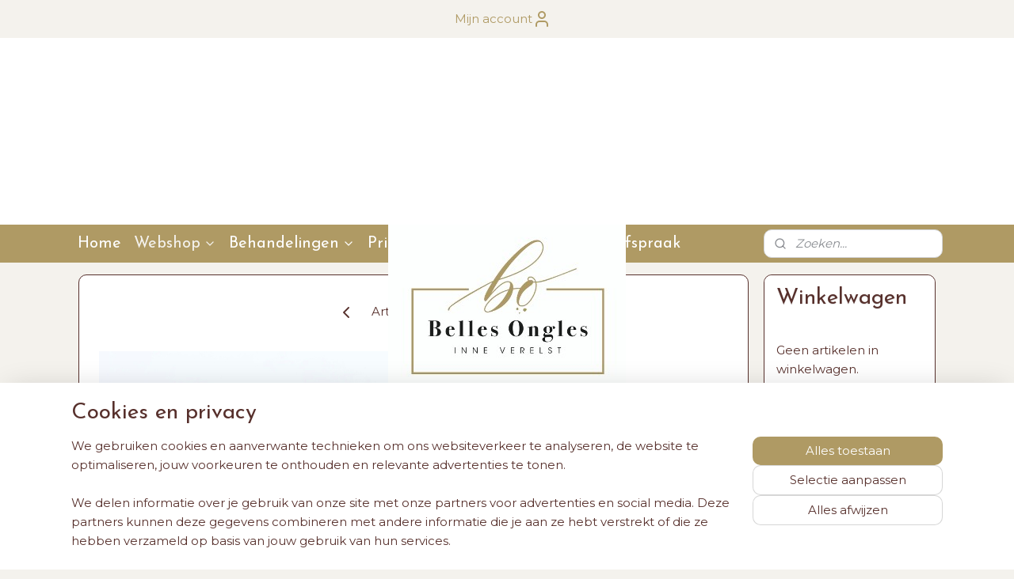

--- FILE ---
content_type: text/html; charset=UTF-8
request_url: https://www.bellesonglesshop.be/a-75895692/reflection-glitter/rg-02/
body_size: 19350
content:
<!DOCTYPE html>
<!--[if lt IE 7]>
<html lang="nl"
      class="no-js lt-ie9 lt-ie8 lt-ie7 secure"> <![endif]-->
<!--[if IE 7]>
<html lang="nl"
      class="no-js lt-ie9 lt-ie8 is-ie7 secure"> <![endif]-->
<!--[if IE 8]>
<html lang="nl"
      class="no-js lt-ie9 is-ie8 secure"> <![endif]-->
<!--[if gt IE 8]><!-->
<html lang="nl" class="no-js secure">
<!--<![endif]-->
<head prefix="og: http://ogp.me/ns#">
    <meta http-equiv="Content-Type" content="text/html; charset=UTF-8"/>

    <title>RG 02 | Reflection glitter  | Bellesongles-shop</title>
    <meta name="robots" content="noarchive"/>
    <meta name="robots" content="index,follow,noodp,noydir"/>
    
    <meta name="theme-color" content="#F4F2ED"/>
    <meta name="viewport" content="width=device-width, initial-scale=1.0"/>
    <meta name="revisit-after" content="1 days"/>
    <meta name="generator" content="Mijnwebwinkel"/>
    <meta name="web_author" content="https://www.mijnwebwinkel.be/"/>

    

    <meta property="og:site_name" content="Bellesongles-shop"/>

        <meta property="og:title" content="RG 02"/>
    <meta property="og:description" content="Prachtige glitter die reflecteert in de zon. Kan gebruikt worden als sugar alsook te mengen met clear gel, acrygel of colorgel"/>
    <meta property="og:type" content="product"/>
    <meta property="og:image" content="https://cdn.myonlinestore.eu/0e387631-b9a8-4631-bf23-953bae01a339/image/cache/article/3de754b5cc1b9c314a211fb73de3297dbb4c5427.jpg"/>
        <meta property="og:image" content="https://cdn.myonlinestore.eu/0e387631-b9a8-4631-bf23-953bae01a339/image/cache/article/37660fb0b432e94676763f3262e4bc2d8664a962.jpg"/>
        <meta property="og:image" content="https://cdn.myonlinestore.eu/0e387631-b9a8-4631-bf23-953bae01a339/image/cache/article/e7a9a4afe7b069dea376388ddbe8d7aad6f0693d.jpg"/>
        <meta property="og:url" content="https://www.bellesonglesshop.be/a-75895692/reflection-glitter/rg-02/"/>

    <link rel="preload" as="style" href="https://static.myonlinestore.eu/assets/../js/fancybox/jquery.fancybox.css?20260122123214"
          onload="this.onload=null;this.rel='stylesheet'">
    <noscript>
        <link rel="stylesheet" href="https://static.myonlinestore.eu/assets/../js/fancybox/jquery.fancybox.css?20260122123214">
    </noscript>

    <link rel="stylesheet" type="text/css" href="https://asset.myonlinestore.eu/8mK4WPyEaKUluhm62BbLeh9ooJmw3bd.css"/>

    <link rel="preload" as="style" href="https://static.myonlinestore.eu/assets/../fonts/fontawesome-6.4.2/css/fontawesome.min.css?20260122123214"
          onload="this.onload=null;this.rel='stylesheet'">
    <link rel="preload" as="style" href="https://static.myonlinestore.eu/assets/../fonts/fontawesome-6.4.2/css/solid.min.css?20260122123214"
          onload="this.onload=null;this.rel='stylesheet'">
    <link rel="preload" as="style" href="https://static.myonlinestore.eu/assets/../fonts/fontawesome-6.4.2/css/brands.min.css?20260122123214"
          onload="this.onload=null;this.rel='stylesheet'">
    <link rel="preload" as="style" href="https://static.myonlinestore.eu/assets/../fonts/fontawesome-6.4.2/css/v4-shims.min.css?20260122123214"
          onload="this.onload=null;this.rel='stylesheet'">
    <noscript>
        <link rel="stylesheet" href="https://static.myonlinestore.eu/assets/../fonts/font-awesome-4.1.0/css/font-awesome.4.1.0.min.css?20260122123214">
    </noscript>

    <link rel="preconnect" href="https://static.myonlinestore.eu/" crossorigin />
    <link rel="dns-prefetch" href="https://static.myonlinestore.eu/" />
    <link rel="preconnect" href="https://cdn.myonlinestore.eu" crossorigin />
    <link rel="dns-prefetch" href="https://cdn.myonlinestore.eu" />

    <script type="text/javascript" src="https://static.myonlinestore.eu/assets/../js/modernizr.js?20260122123214"></script>
        
    <link rel="canonical" href="https://www.bellesonglesshop.be/a-75895692/reflection-glitter/rg-02/"/>
                    <link rel="shortcut icon" type="image/x-icon" href="data:image/x-icon;base64,">
        <link rel="icon" type="image/png" href="[data-uri]" />
    <script>
        var _rollbarConfig = {
        accessToken: 'd57a2075769e4401ab611d78421f1c89',
        captureUncaught: false,
        captureUnhandledRejections: false,
        verbose: false,
        payload: {
            environment: 'prod',
            person: {
                id: 616244,
            },
            ignoredMessages: [
                'request aborted',
                'network error',
                'timeout'
            ]
        },
        reportLevel: 'error'
    };
    // Rollbar Snippet
    !function(r){var e={};function o(n){if(e[n])return e[n].exports;var t=e[n]={i:n,l:!1,exports:{}};return r[n].call(t.exports,t,t.exports,o),t.l=!0,t.exports}o.m=r,o.c=e,o.d=function(r,e,n){o.o(r,e)||Object.defineProperty(r,e,{enumerable:!0,get:n})},o.r=function(r){"undefined"!=typeof Symbol&&Symbol.toStringTag&&Object.defineProperty(r,Symbol.toStringTag,{value:"Module"}),Object.defineProperty(r,"__esModule",{value:!0})},o.t=function(r,e){if(1&e&&(r=o(r)),8&e)return r;if(4&e&&"object"==typeof r&&r&&r.__esModule)return r;var n=Object.create(null);if(o.r(n),Object.defineProperty(n,"default",{enumerable:!0,value:r}),2&e&&"string"!=typeof r)for(var t in r)o.d(n,t,function(e){return r[e]}.bind(null,t));return n},o.n=function(r){var e=r&&r.__esModule?function(){return r.default}:function(){return r};return o.d(e,"a",e),e},o.o=function(r,e){return Object.prototype.hasOwnProperty.call(r,e)},o.p="",o(o.s=0)}([function(r,e,o){var n=o(1),t=o(4);_rollbarConfig=_rollbarConfig||{},_rollbarConfig.rollbarJsUrl=_rollbarConfig.rollbarJsUrl||"https://cdnjs.cloudflare.com/ajax/libs/rollbar.js/2.14.4/rollbar.min.js",_rollbarConfig.async=void 0===_rollbarConfig.async||_rollbarConfig.async;var a=n.setupShim(window,_rollbarConfig),l=t(_rollbarConfig);window.rollbar=n.Rollbar,a.loadFull(window,document,!_rollbarConfig.async,_rollbarConfig,l)},function(r,e,o){var n=o(2);function t(r){return function(){try{return r.apply(this,arguments)}catch(r){try{console.error("[Rollbar]: Internal error",r)}catch(r){}}}}var a=0;function l(r,e){this.options=r,this._rollbarOldOnError=null;var o=a++;this.shimId=function(){return o},"undefined"!=typeof window&&window._rollbarShims&&(window._rollbarShims[o]={handler:e,messages:[]})}var i=o(3),s=function(r,e){return new l(r,e)},d=function(r){return new i(s,r)};function c(r){return t(function(){var e=Array.prototype.slice.call(arguments,0),o={shim:this,method:r,args:e,ts:new Date};window._rollbarShims[this.shimId()].messages.push(o)})}l.prototype.loadFull=function(r,e,o,n,a){var l=!1,i=e.createElement("script"),s=e.getElementsByTagName("script")[0],d=s.parentNode;i.crossOrigin="",i.src=n.rollbarJsUrl,o||(i.async=!0),i.onload=i.onreadystatechange=t(function(){if(!(l||this.readyState&&"loaded"!==this.readyState&&"complete"!==this.readyState)){i.onload=i.onreadystatechange=null;try{d.removeChild(i)}catch(r){}l=!0,function(){var e;if(void 0===r._rollbarDidLoad){e=new Error("rollbar.js did not load");for(var o,n,t,l,i=0;o=r._rollbarShims[i++];)for(o=o.messages||[];n=o.shift();)for(t=n.args||[],i=0;i<t.length;++i)if("function"==typeof(l=t[i])){l(e);break}}"function"==typeof a&&a(e)}()}}),d.insertBefore(i,s)},l.prototype.wrap=function(r,e,o){try{var n;if(n="function"==typeof e?e:function(){return e||{}},"function"!=typeof r)return r;if(r._isWrap)return r;if(!r._rollbar_wrapped&&(r._rollbar_wrapped=function(){o&&"function"==typeof o&&o.apply(this,arguments);try{return r.apply(this,arguments)}catch(o){var e=o;throw e&&("string"==typeof e&&(e=new String(e)),e._rollbarContext=n()||{},e._rollbarContext._wrappedSource=r.toString(),window._rollbarWrappedError=e),e}},r._rollbar_wrapped._isWrap=!0,r.hasOwnProperty))for(var t in r)r.hasOwnProperty(t)&&(r._rollbar_wrapped[t]=r[t]);return r._rollbar_wrapped}catch(e){return r}};for(var p="log,debug,info,warn,warning,error,critical,global,configure,handleUncaughtException,handleAnonymousErrors,handleUnhandledRejection,captureEvent,captureDomContentLoaded,captureLoad".split(","),u=0;u<p.length;++u)l.prototype[p[u]]=c(p[u]);r.exports={setupShim:function(r,e){if(r){var o=e.globalAlias||"Rollbar";if("object"==typeof r[o])return r[o];r._rollbarShims={},r._rollbarWrappedError=null;var a=new d(e);return t(function(){e.captureUncaught&&(a._rollbarOldOnError=r.onerror,n.captureUncaughtExceptions(r,a,!0),e.wrapGlobalEventHandlers&&n.wrapGlobals(r,a,!0)),e.captureUnhandledRejections&&n.captureUnhandledRejections(r,a,!0);var t=e.autoInstrument;return!1!==e.enabled&&(void 0===t||!0===t||"object"==typeof t&&t.network)&&r.addEventListener&&(r.addEventListener("load",a.captureLoad.bind(a)),r.addEventListener("DOMContentLoaded",a.captureDomContentLoaded.bind(a))),r[o]=a,a})()}},Rollbar:d}},function(r,e){function o(r,e,o){if(e.hasOwnProperty&&e.hasOwnProperty("addEventListener")){for(var n=e.addEventListener;n._rollbarOldAdd&&n.belongsToShim;)n=n._rollbarOldAdd;var t=function(e,o,t){n.call(this,e,r.wrap(o),t)};t._rollbarOldAdd=n,t.belongsToShim=o,e.addEventListener=t;for(var a=e.removeEventListener;a._rollbarOldRemove&&a.belongsToShim;)a=a._rollbarOldRemove;var l=function(r,e,o){a.call(this,r,e&&e._rollbar_wrapped||e,o)};l._rollbarOldRemove=a,l.belongsToShim=o,e.removeEventListener=l}}r.exports={captureUncaughtExceptions:function(r,e,o){if(r){var n;if("function"==typeof e._rollbarOldOnError)n=e._rollbarOldOnError;else if(r.onerror){for(n=r.onerror;n._rollbarOldOnError;)n=n._rollbarOldOnError;e._rollbarOldOnError=n}e.handleAnonymousErrors();var t=function(){var o=Array.prototype.slice.call(arguments,0);!function(r,e,o,n){r._rollbarWrappedError&&(n[4]||(n[4]=r._rollbarWrappedError),n[5]||(n[5]=r._rollbarWrappedError._rollbarContext),r._rollbarWrappedError=null);var t=e.handleUncaughtException.apply(e,n);o&&o.apply(r,n),"anonymous"===t&&(e.anonymousErrorsPending+=1)}(r,e,n,o)};o&&(t._rollbarOldOnError=n),r.onerror=t}},captureUnhandledRejections:function(r,e,o){if(r){"function"==typeof r._rollbarURH&&r._rollbarURH.belongsToShim&&r.removeEventListener("unhandledrejection",r._rollbarURH);var n=function(r){var o,n,t;try{o=r.reason}catch(r){o=void 0}try{n=r.promise}catch(r){n="[unhandledrejection] error getting `promise` from event"}try{t=r.detail,!o&&t&&(o=t.reason,n=t.promise)}catch(r){}o||(o="[unhandledrejection] error getting `reason` from event"),e&&e.handleUnhandledRejection&&e.handleUnhandledRejection(o,n)};n.belongsToShim=o,r._rollbarURH=n,r.addEventListener("unhandledrejection",n)}},wrapGlobals:function(r,e,n){if(r){var t,a,l="EventTarget,Window,Node,ApplicationCache,AudioTrackList,ChannelMergerNode,CryptoOperation,EventSource,FileReader,HTMLUnknownElement,IDBDatabase,IDBRequest,IDBTransaction,KeyOperation,MediaController,MessagePort,ModalWindow,Notification,SVGElementInstance,Screen,TextTrack,TextTrackCue,TextTrackList,WebSocket,WebSocketWorker,Worker,XMLHttpRequest,XMLHttpRequestEventTarget,XMLHttpRequestUpload".split(",");for(t=0;t<l.length;++t)r[a=l[t]]&&r[a].prototype&&o(e,r[a].prototype,n)}}}},function(r,e){function o(r,e){this.impl=r(e,this),this.options=e,function(r){for(var e=function(r){return function(){var e=Array.prototype.slice.call(arguments,0);if(this.impl[r])return this.impl[r].apply(this.impl,e)}},o="log,debug,info,warn,warning,error,critical,global,configure,handleUncaughtException,handleAnonymousErrors,handleUnhandledRejection,_createItem,wrap,loadFull,shimId,captureEvent,captureDomContentLoaded,captureLoad".split(","),n=0;n<o.length;n++)r[o[n]]=e(o[n])}(o.prototype)}o.prototype._swapAndProcessMessages=function(r,e){var o,n,t;for(this.impl=r(this.options);o=e.shift();)n=o.method,t=o.args,this[n]&&"function"==typeof this[n]&&("captureDomContentLoaded"===n||"captureLoad"===n?this[n].apply(this,[t[0],o.ts]):this[n].apply(this,t));return this},r.exports=o},function(r,e){r.exports=function(r){return function(e){if(!e&&!window._rollbarInitialized){for(var o,n,t=(r=r||{}).globalAlias||"Rollbar",a=window.rollbar,l=function(r){return new a(r)},i=0;o=window._rollbarShims[i++];)n||(n=o.handler),o.handler._swapAndProcessMessages(l,o.messages);window[t]=n,window._rollbarInitialized=!0}}}}]);
    // End Rollbar Snippet
    </script>
    <script defer type="text/javascript" src="https://static.myonlinestore.eu/assets/../js/jquery.min.js?20260122123214"></script><script defer type="text/javascript" src="https://static.myonlinestore.eu/assets/../js/mww/shop.js?20260122123214"></script><script defer type="text/javascript" src="https://static.myonlinestore.eu/assets/../js/mww/shop/category.js?20260122123214"></script><script defer type="text/javascript" src="https://static.myonlinestore.eu/assets/../js/fancybox/jquery.fancybox.pack.js?20260122123214"></script><script defer type="text/javascript" src="https://static.myonlinestore.eu/assets/../js/fancybox/jquery.fancybox-thumbs.js?20260122123214"></script><script defer type="text/javascript" src="https://static.myonlinestore.eu/assets/../js/mww/image.js?20260122123214"></script><script defer type="text/javascript" src="https://static.myonlinestore.eu/assets/../js/mww/shop/article.js?20260122123214"></script><script defer type="text/javascript" src="https://static.myonlinestore.eu/assets/../js/mww/product/product.js?20260122123214"></script><script defer type="text/javascript" src="https://static.myonlinestore.eu/assets/../js/mww/product/product.configurator.js?20260122123214"></script><script defer type="text/javascript"
                src="https://static.myonlinestore.eu/assets/../js/mww/product/product.configurator.validator.js?20260122123214"></script><script defer type="text/javascript" src="https://static.myonlinestore.eu/assets/../js/mww/product/product.main.js?20260122123214"></script><script defer type="text/javascript" src="https://static.myonlinestore.eu/assets/../js/mww/navigation.js?20260122123214"></script><script defer type="text/javascript" src="https://static.myonlinestore.eu/assets/../js/delay.js?20260122123214"></script><script defer type="text/javascript" src="https://static.myonlinestore.eu/assets/../js/mww/ajax.js?20260122123214"></script><script defer type="text/javascript" src="https://static.myonlinestore.eu/assets/../js/foundation/foundation.min.js?20260122123214"></script><script defer type="text/javascript" src="https://static.myonlinestore.eu/assets/../js/foundation/foundation/foundation.topbar.js?20260122123214"></script><script defer type="text/javascript" src="https://static.myonlinestore.eu/assets/../js/foundation/foundation/foundation.tooltip.js?20260122123214"></script><script defer type="text/javascript" src="https://static.myonlinestore.eu/assets/../js/mww/deferred.js?20260122123214"></script>
        <script src="https://static.myonlinestore.eu/assets/webpack/bootstrapper.ce10832e.js"></script>
    
    <script src="https://static.myonlinestore.eu/assets/webpack/vendor.85ea91e8.js" defer></script><script src="https://static.myonlinestore.eu/assets/webpack/main.c5872b2c.js" defer></script>
    
    <script src="https://static.myonlinestore.eu/assets/webpack/webcomponents.377dc92a.js" defer></script>
    
    <script src="https://static.myonlinestore.eu/assets/webpack/render.8395a26c.js" defer></script>

    <script>
        window.bootstrapper.add(new Strap('marketingScripts', []));
    </script>
        <script>
  window.dataLayer = window.dataLayer || [];

  function gtag() {
    dataLayer.push(arguments);
  }

    gtag(
    "consent",
    "default",
    {
      "ad_storage": "denied",
      "ad_user_data": "denied",
      "ad_personalization": "denied",
      "analytics_storage": "denied",
      "security_storage": "granted",
      "personalization_storage": "denied",
      "functionality_storage": "denied",
    }
  );

  gtag("js", new Date());
  gtag("config", 'G-HSRC51ENF9', { "groups": "myonlinestore" });gtag("config", 'G-HQY16XVVPG');</script>
<script async src="https://www.googletagmanager.com/gtag/js?id=G-HSRC51ENF9"></script>
        <script>
        
    </script>
        
<script>
    var marketingStrapId = 'marketingScripts'
    var marketingScripts = window.bootstrapper.use(marketingStrapId);

    if (marketingScripts === null) {
        marketingScripts = [];
    }

    
    window.bootstrapper.update(new Strap(marketingStrapId, marketingScripts));
</script>
    <noscript>
        <style>ul.products li {
                opacity: 1 !important;
            }</style>
    </noscript>

            <script>
                (function (w, d, s, l, i) {
            w[l] = w[l] || [];
            w[l].push({
                'gtm.start':
                    new Date().getTime(), event: 'gtm.js'
            });
            var f = d.getElementsByTagName(s)[0],
                j = d.createElement(s), dl = l != 'dataLayer' ? '&l=' + l : '';
            j.async = true;
            j.src =
                'https://www.googletagmanager.com/gtm.js?id=' + i + dl;
            f.parentNode.insertBefore(j, f);
        })(window, document, 'script', 'dataLayer', 'GTM-MSQ3L6L');
            </script>

</head>
<body    class="lang-nl_NL layout-width-1100 twoColumn">

    <noscript>
                    <iframe src="https://www.googletagmanager.com/ns.html?id=GTM-MSQ3L6L" height="0" width="0"
                    style="display:none;visibility:hidden"></iframe>
            </noscript>


<header>
    <a tabindex="0" id="skip-link" class="button screen-reader-text" href="#content">Spring naar de hoofdtekst</a>
</header>


<div id="react_element__filter"></div>

<div class="site-container">
    <div class="inner-wrap">
        
        
        <div class="bg-container custom-css-container"             data-active-language="nl"
            data-current-date="22-01-2026"
            data-category-id="unknown"
            data-article-id="58574616"
            data-article-category-id="6624813"
            data-article-name="RG 02"
        >
            <noscript class="no-js-message">
                <div class="inner">
                    Javascript is uitgeschakeld.


Zonder Javascript is het niet mogelijk bestellingen te plaatsen in deze webwinkel en zijn een aantal functionaliteiten niet beschikbaar.
                </div>
            </noscript>

            <div id="header">
                <div id="react_root"><!-- --></div>
                <div
                    class="header-bar-top">
                                                
<div class="row header-bar-inner" data-bar-position="top" data-options="sticky_on: [medium, large]; is_hover: true; scrolltop: true;" data-topbar>
    <section class="top-bar-section">
                                    <div class="module-container myaccount align-right">
                    
<div class="module my-account-bar">
            <a href="javascript:void(0)" class="foldout-account">
            Mijn account     <div   
    aria-hidden role="img"
    class="icon icon--sf-user
        "
    >
    <svg><use xlink:href="#sf-user"></use></svg>
    </div>
        </a>
        <div class="saveforlater-counter-topbar" id="react_element__saveforlater-topbar-counter"
             data-show-counter=""></div>
        <div class="my-account-overlay"></div>
        <div class="hidden-account-details">
            <div class="invisible-hover-area">
                <div class="header">
                    <div class="header-text">Mijn account</div>
                    <div class="close-button">
                            <div   
    aria-hidden role="img"
    class="icon icon--close-button icon--sf-x
        "
            title="close-button"
    >
    <svg><use xlink:href="#sf-x"></use></svg>
    </div>
                    </div>
                </div>
                <div class="scrollable">
                    <h3 class="existing-customer">Inloggen</h3>
                    <div class="form-group">
                        <form accept-charset="UTF-8" name=""
          method="post" action="/customer/login/?referer=/a-75895692/reflection-glitter/rg-02/" class="legacy" id="login_form">
                        <script>
    document.addEventListener("DOMContentLoaded", function () {
        Array.from(document.querySelectorAll("#login_form")).map(
            form => form.addEventListener("submit", function () {
                Array.from(document.querySelectorAll("#login")).map(button => button.disabled = true);
            })
        );
    });
</script>
                        
                        <div class="form-group        ">
    <label class="control-label required" for="customer_account_username">E-mailadres</label><div class="control-group">
            <div class="control-container   no-errors    ">
                                <input type="email"
            id="customer_account_username" name="_username" required="required" class="default form-control" maxlength="100"
                                                    data-validator-range="0-0"
                />
                    </div>
                                </div>
</div>
    
                        <div class="form-group        ">
    <label class="control-label required" for="customer_account_password">Wachtwoord</label><div class="control-group">
            <div class="control-container   no-errors    ">
                                <input type="password"
            id="customer_account_password" name="_password" required="required" class="default form-control" maxlength="64"
                                                    data-validator-range="0-0"
                />
                    </div>
                                </div>
</div>
    
                        <div class="form-row buttons">
                            <button type="submit" id="login" name="login" class="btn">
                                Inloggen
                            </button>
                        </div>
                        <input type="hidden"
            id="_csrf_token" name="_csrf_token" class="form-control"
            value="3ba92.BLa-rI4MtmgGsrOZbYf6WycSLQmFgP87K7Kh29qPxAI.KeL2wMpa_T1h3dnbL-KVClJwd3mow5BuBtjInZbukVFV047N5mjPJFHigw"                                         data-validator-range="0-0"
                />
        </form>
                    </div>
                    <a class="forgot-password-link" href="/customer/forgot-password/">Wachtwoord vergeten?</a>
                                            <hr/>
                        <h3 class="without-account">Geen account?</h3>
                        <p>
                            Met een account kun je sneller bestellen en heb je een overzicht van je eerdere bestellingen.
                        </p>
                        <a href="https://www.bellesonglesshop.be/customer/register/?referer=/a-75895692/reflection-glitter/rg-02/"
                           class="btn">Account aanmaken</a>
                                    </div>
            </div>
        </div>
    </div>

                </div>
                        </section>
</div>

                                    </div>

                

        
                
            

<sf-header-image
    class="web-component"
    header-element-height="236px"
    align="center"
    store-name="Bellesongles-shop"
    store-url="https://www.bellesonglesshop.be/"
    background-image-url=""
    mobile-background-image-url=""
    logo-custom-width=""
    logo-custom-height=""
    page-column-width="1100"
    style="
        height: 236px;

        --background-color: #FFFFFF;
        --background-height: 236px;
        --background-aspect-ratio: 1;
        --scaling-background-aspect-ratio: 2.75;
        --mobile-background-height: 0px;
        --mobile-background-aspect-ratio: 1;
        --color: #AF9A64;
        --logo-custom-width: auto;
        --logo-custom-height: auto;
        --logo-aspect-ratio: 1.271186440678
        ">
            <a href="https://www.bellesonglesshop.be/" slot="logo" style="max-height: 100%;">
            <img
                src="https://cdn.myonlinestore.eu/0e387631-b9a8-4631-bf23-953bae01a339/logo_large.png?t=1769077513"
                alt="Bellesongles-shop"
                style="
                    width: 300px;
                    height: 100%;
                    display: block;
                    max-height: 400px;
                    "
            />
        </a>
    </sf-header-image>
                <div class="header-bar-bottom sticky">
                                                
<div class="row header-bar-inner" data-bar-position="header" data-options="sticky_on: [medium, large]; is_hover: true; scrolltop: true;" data-topbar>
    <section class="top-bar-section">
                                    <nav class="module-container navigation  align-left">
                    <ul>
                            




<li class="">
            <a href="https://www.bellesonglesshop.be/" class="no_underline">
            Home
                    </a>

                                </li>
    

    
    

<li class="has-dropdown active">
            <a href="https://www.bellesonglesshop.be/c-6947473/webshop/" class="no_underline">
            Webshop
                                                <div aria-hidden role="img" class="icon"><svg><use xlink:href="#sf-chevron-down"></use></svg></div>
                                    </a>

                                    <ul class="dropdown">
                        

    


<li class="has-dropdown">
            <a href="https://www.bellesonglesshop.be/c-7334231/categorieen/" class="no_underline">
            Categorieën 
                                                <div aria-hidden role="img" class="icon sub-item"><svg><use xlink:href="#sf-chevron-right"></use></svg></div>
                                    </a>

                                    <ul class="dropdown">
                        




<li class="">
            <a href="https://www.bellesonglesshop.be/c-7335692/penselen/" class="no_underline">
            Penselen
                    </a>

                                </li>
    




<li class="">
            <a href="https://www.bellesonglesshop.be/c-6690602/verbruiksmateriaal/" class="no_underline">
            Verbruiksmateriaal
                    </a>

                                </li>
    




<li class="">
            <a href="https://www.bellesonglesshop.be/c-6268166/elektrische-apparatuur/" class="no_underline">
            Elektrische apparatuur
                    </a>

                                </li>
    




<li class="">
            <a href="https://www.bellesonglesshop.be/c-7335695/hygiene-vijlen/" class="no_underline">
            Hygiëne vijlen
                    </a>

                                </li>
                </ul>
                        </li>
    

    
    

<li class="has-dropdown active">
            <a href="https://www.bellesonglesshop.be/c-7334237/merken/" class="no_underline">
            Merken
                                                <div aria-hidden role="img" class="icon sub-item"><svg><use xlink:href="#sf-chevron-right"></use></svg></div>
                                    </a>

                                    <ul class="dropdown">
                        

    


<li class="has-dropdown">
            <a href="https://www.bellesonglesshop.be/c-7411598/my-way/" class="no_underline">
            My Way
                                                <div aria-hidden role="img" class="icon sub-item"><svg><use xlink:href="#sf-chevron-right"></use></svg></div>
                                    </a>

                                    <ul class="dropdown">
                        




<li class="">
            <a href="https://www.bellesonglesshop.be/c-7411706/base-top-hema-tpo-vrij/" class="no_underline">
            Base &amp; top HEMA &amp; TPO VRIJ
                    </a>

                                </li>
    




<li class="">
            <a href="https://www.bellesonglesshop.be/c-7411709/3-1-hard-gel-hema-tpo-vrij/" class="no_underline">
            3-1 hard gel HEMA &amp; TPO vrij
                    </a>

                                </li>
    




<li class="">
            <a href="https://www.bellesonglesshop.be/c-7443366/soft-gel-hema-tpo-vrij/" class="no_underline">
            Soft gel HEMA &amp; TPO VRIJ
                    </a>

                                </li>
    




<li class="">
            <a href="https://www.bellesonglesshop.be/c-7558143/liquid-builder-gel-hema-tpo-vrij/" class="no_underline">
            Liquid builder gel HEMA &amp; TPO VRIJ
                    </a>

                                </li>
    




<li class="">
            <a href="https://www.bellesonglesshop.be/c-7411712/gel-polish/" class="no_underline">
            Gel polish
                    </a>

                                </li>
    




<li class="">
            <a href="https://www.bellesonglesshop.be/c-7411721/penselen/" class="no_underline">
            Penselen
                    </a>

                                </li>
    




<li class="">
            <a href="https://www.bellesonglesshop.be/c-7411724/hygiene-vijl/" class="no_underline">
            Hygiëne vijl
                    </a>

                                </li>
    




<li class="">
            <a href="https://www.bellesonglesshop.be/c-7452318/painting-gel/" class="no_underline">
            Painting gel
                    </a>

                                </li>
    




<li class="">
            <a href="https://www.bellesonglesshop.be/c-7524339/cuticle-oil/" class="no_underline">
            Cuticle oil
                    </a>

                                </li>
    




<li class="">
            <a href="https://www.bellesonglesshop.be/c-7526946/bitjes/" class="no_underline">
            Bitjes
                    </a>

                                </li>
                </ul>
                        </li>
    

    


<li class="has-dropdown">
            <a href="https://www.bellesonglesshop.be/c-5859035/verin/" class="no_underline">
            Verin
                                                <div aria-hidden role="img" class="icon sub-item"><svg><use xlink:href="#sf-chevron-right"></use></svg></div>
                                    </a>

                                    <ul class="dropdown">
                        




<li class="">
            <a href="https://www.bellesonglesshop.be/c-5859523/prep-primer/" class="no_underline">
            Prep &amp; primer
                    </a>

                                </li>
    




<li class="">
            <a href="https://www.bellesonglesshop.be/c-7371137/buildergel-speed-up-hema-tpo-vrij/" class="no_underline">
            Buildergel “speed up” HEMA &amp; TPO VRIJ
                    </a>

                                </li>
    




<li class="">
            <a href="https://www.bellesonglesshop.be/c-7009730/unique-gel-hema-tpo-vrij/" class="no_underline">
            Unique gel HEMA &amp; TPO VRIJ
                    </a>

                                </li>
    




<li class="">
            <a href="https://www.bellesonglesshop.be/c-5859044/e-gel-hema-tpo-vrij/" class="no_underline">
            E-gel HEMA &amp; TPO VRIJ
                    </a>

                                </li>
    




<li class="">
            <a href="https://www.bellesonglesshop.be/c-7180540/dual-forms/" class="no_underline">
            Dual forms
                    </a>

                                </li>
    




<li class="">
            <a href="https://www.bellesonglesshop.be/c-6387415/sjablonen/" class="no_underline">
            Sjablonen 
                    </a>

                                </li>
    

    


<li class="has-dropdown">
            <a href="https://www.bellesonglesshop.be/c-5891964/nail-art/" class="no_underline">
            Nail art
                                                <div aria-hidden role="img" class="icon sub-item"><svg><use xlink:href="#sf-chevron-right"></use></svg></div>
                                    </a>

                                    <ul class="dropdown">
                        




<li class="">
            <a href="https://www.bellesonglesshop.be/c-5987563/waterdecals/" class="no_underline">
            Waterdecals
                    </a>

                                </li>
    




<li class="">
            <a href="https://www.bellesonglesshop.be/c-6903410/stempelplaten/" class="no_underline">
            Stempelplaten
                    </a>

                                </li>
                </ul>
                        </li>
    




<li class="">
            <a href="https://www.bellesonglesshop.be/c-7175244/hygiene-vijlen/" class="no_underline">
            Hygiëne vijlen
                    </a>

                                </li>
    




<li class="">
            <a href="https://www.bellesonglesshop.be/c-7011368/penselen/" class="no_underline">
            Penselen
                    </a>

                                </li>
    




<li class="">
            <a href="https://www.bellesonglesshop.be/c-5891262/nagelriemolie/" class="no_underline">
            Nagelriemolie
                    </a>

                                </li>
                </ul>
                        </li>
    

    


<li class="has-dropdown">
            <a href="https://www.bellesonglesshop.be/c-6496089/art-essa/" class="no_underline">
            Art&#039;essa
                                                <div aria-hidden role="img" class="icon sub-item"><svg><use xlink:href="#sf-chevron-right"></use></svg></div>
                                    </a>

                                    <ul class="dropdown">
                        




<li class="">
            <a href="https://www.bellesonglesshop.be/c-6497052/prep-primer-tpo-vrij/" class="no_underline">
            Prep &amp; primer TPO vrij
                    </a>

                                </li>
    




<li class="">
            <a href="https://www.bellesonglesshop.be/c-6497058/topcoat-tpo-vrij/" class="no_underline">
            Topcoat TPO vrij
                    </a>

                                </li>
    




<li class="">
            <a href="https://www.bellesonglesshop.be/c-7269534/natural-nail-builder-hema-tpo-vrij/" class="no_underline">
            Natural Nail builder HEMA &amp; TPO VRIJ 
                    </a>

                                </li>
    




<li class="">
            <a href="https://www.bellesonglesshop.be/c-7260449/iq-gel-hema-tpo-vrij/" class="no_underline">
            IQ gel HEMA &amp; TPO VRIJ 
                    </a>

                                </li>
    




<li class="">
            <a href="https://www.bellesonglesshop.be/c-6853166/powerbase-biab-hema-tpo-vrij/" class="no_underline">
            Powerbase/biab HEMA &amp; TPO VRIJ 
                    </a>

                                </li>
    




<li class="">
            <a href="https://www.bellesonglesshop.be/c-6497061/gellak-hema-tpo-vrij/" class="no_underline">
            Gellak HEMA &amp; TPO VRIJ 
                    </a>

                                </li>
    




<li class="">
            <a href="https://www.bellesonglesshop.be/c-7742382/easyboom/" class="no_underline">
            Easyboom
                    </a>

                                </li>
    




<li class="">
            <a href="https://www.bellesonglesshop.be/c-6620211/acrygel/" class="no_underline">
            Acrygel
                    </a>

                                </li>
    




<li class="">
            <a href="https://www.bellesonglesshop.be/c-6690590/hygiene-vijlen/" class="no_underline">
            Hygiëne vijlen
                    </a>

                                </li>
    




<li class="">
            <a href="https://www.bellesonglesshop.be/c-7271727/penselen/" class="no_underline">
            Penselen
                    </a>

                                </li>
    




<li class="">
            <a href="https://www.bellesonglesshop.be/c-7273302/nail-art/" class="no_underline">
            Nail art
                    </a>

                                </li>
    




<li class="">
            <a href="https://www.bellesonglesshop.be/c-7288470/glitter-in-tpo-vrij/" class="no_underline">
            Glitter’in TPO VRIJ
                    </a>

                                </li>
    




<li class="">
            <a href="https://www.bellesonglesshop.be/c-7288662/paintgel-tpo-vrij/" class="no_underline">
            Paintgel TPO vrij
                    </a>

                                </li>
    




<li class="">
            <a href="https://www.bellesonglesshop.be/c-7321751/upperforms/" class="no_underline">
            Upperforms
                    </a>

                                </li>
                </ul>
                        </li>
    

    
    

<li class="has-dropdown active">
            <a href="https://www.bellesonglesshop.be/c-6501015/sparkle/" class="no_underline">
            Sparkle
                                                <div aria-hidden role="img" class="icon sub-item"><svg><use xlink:href="#sf-chevron-right"></use></svg></div>
                                    </a>

                                    <ul class="dropdown">
                        




<li class="">
            <a href="https://www.bellesonglesshop.be/c-6501018/inlay-hologram-glitters/" class="no_underline">
            Inlay Hologram glitters
                    </a>

                                </li>
    




<li class="">
            <a href="https://www.bellesonglesshop.be/c-6533823/sugars-pink-collection/" class="no_underline">
            Sugars Pink collection
                    </a>

                                </li>
    


    

<li class="active">
            <a href="https://www.bellesonglesshop.be/c-6624813/reflection-glitter/" class="no_underline">
            Reflection glitter 
                    </a>

                                </li>
    




<li class="">
            <a href="https://www.bellesonglesshop.be/c-6714806/holiday-glitter/" class="no_underline">
            Holiday glitter
                    </a>

                                </li>
                </ul>
                        </li>
    

    


<li class="has-dropdown">
            <a href="https://www.bellesonglesshop.be/c-5859037/nail-club/" class="no_underline">
            Nail club
                                                <div aria-hidden role="img" class="icon sub-item"><svg><use xlink:href="#sf-chevron-right"></use></svg></div>
                                    </a>

                                    <ul class="dropdown">
                        




<li class="">
            <a href="https://www.bellesonglesshop.be/c-5859054/sjablonen/" class="no_underline">
            Sjablonen 
                    </a>

                                </li>
    




<li class="">
            <a href="https://www.bellesonglesshop.be/c-5859057/penselen/" class="no_underline">
            Penselen
                    </a>

                                </li>
    

    


<li class="has-dropdown">
            <a href="https://www.bellesonglesshop.be/c-5921494/nail-art/" class="no_underline">
            Nail art
                                                <div aria-hidden role="img" class="icon sub-item"><svg><use xlink:href="#sf-chevron-right"></use></svg></div>
                                    </a>

                                    <ul class="dropdown">
                        




<li class="">
            <a href="https://www.bellesonglesshop.be/c-5959579/pigmenten/" class="no_underline">
            Pigmenten
                    </a>

                                </li>
    




<li class="">
            <a href="https://www.bellesonglesshop.be/c-5959606/kaviaar-beads/" class="no_underline">
            Kaviaar beads
                    </a>

                                </li>
    




<li class="">
            <a href="https://www.bellesonglesshop.be/c-5962486/glow-in-the-dark/" class="no_underline">
            Glow in the dark
                    </a>

                                </li>
    




<li class="">
            <a href="https://www.bellesonglesshop.be/c-5962504/abalones/" class="no_underline">
            Abalones
                    </a>

                                </li>
    




<li class="">
            <a href="https://www.bellesonglesshop.be/c-5962513/metal-crumbs/" class="no_underline">
            Metal crumbs
                    </a>

                                </li>
    




<li class="">
            <a href="https://www.bellesonglesshop.be/c-5965540/velvet-dust/" class="no_underline">
            Velvet dust
                    </a>

                                </li>
    




<li class="">
            <a href="https://www.bellesonglesshop.be/c-5972422/folie/" class="no_underline">
            Folie
                    </a>

                                </li>
    




<li class="">
            <a href="https://www.bellesonglesshop.be/c-6014002/crystal-mini-strass-steentjes/" class="no_underline">
            Crystal mini strass steentjes
                    </a>

                                </li>
    




<li class="">
            <a href="https://www.bellesonglesshop.be/c-6014014/glue-gel/" class="no_underline">
            Glue gel
                    </a>

                                </li>
    




<li class="">
            <a href="https://www.bellesonglesshop.be/c-6056611/waterdecals/" class="no_underline">
            Waterdecals
                    </a>

                                </li>
    




<li class="">
            <a href="https://www.bellesonglesshop.be/c-6082087/strass-steentjes/" class="no_underline">
            Strass steentjes
                    </a>

                                </li>
                </ul>
                        </li>
                </ul>
                        </li>
    

    


<li class="has-dropdown">
            <a href="https://www.bellesonglesshop.be/c-5907505/staleks/" class="no_underline">
            Staleks
                                                <div aria-hidden role="img" class="icon sub-item"><svg><use xlink:href="#sf-chevron-right"></use></svg></div>
                                    </a>

                                    <ul class="dropdown">
                        




<li class="">
            <a href="https://www.bellesonglesshop.be/c-5974132/pushers-schaartjes-en-vellentang/" class="no_underline">
            Pushers, schaartjes en vellentang
                    </a>

                                </li>
    




<li class="">
            <a href="https://www.bellesonglesshop.be/c-6014083/freesbitjes/" class="no_underline">
            Freesbitjes
                    </a>

                                </li>
    




<li class="">
            <a href="https://www.bellesonglesshop.be/c-6014089/manicurebitjes/" class="no_underline">
            Manicurebitjes
                    </a>

                                </li>
                </ul>
                        </li>
                </ul>
                        </li>
    




<li class="">
            <a href="https://www.bellesonglesshop.be/c-6849392/sale/" class="no_underline">
            SALE
                    </a>

                                </li>
    




<li class="">
            <a href="https://www.bellesonglesshop.be/c-7335710/startpakketten/" class="no_underline">
            Startpakketten
                    </a>

                                </li>
    




<li class="">
            <a href="https://www.bellesonglesshop.be/c-6948431/in-de-kijker/" class="no_underline">
            In de kijker
                    </a>

                                </li>
    




<li class="">
            <a href="https://www.bellesonglesshop.be/c-6948482/cadeaubonnen/" class="no_underline">
            Cadeaubonnen
                    </a>

                                </li>
                </ul>
                        </li>
    

    


<li class="has-dropdown">
            <a href="https://www.bellesonglesshop.be/c-6947731/behandelingen/" class="no_underline">
            Behandelingen
                                                <div aria-hidden role="img" class="icon"><svg><use xlink:href="#sf-chevron-down"></use></svg></div>
                                    </a>

                                    <ul class="dropdown">
                        




<li class="">
            <a href="https://www.bellesonglesshop.be/c-6948091/gelnagels/" class="no_underline">
            Gelnagels
                    </a>

                                </li>
    




<li class="">
            <a href="https://www.bellesonglesshop.be/c-6948187/natural-nail-treatment/" class="no_underline">
            Natural nail treatment
                    </a>

                                </li>
    




<li class="">
            <a href="https://www.bellesonglesshop.be/c-6948566/nagelbijters-arrangement/" class="no_underline">
            Nagelbijters-arrangement
                    </a>

                                </li>
    




<li class="">
            <a href="https://www.bellesonglesshop.be/c-6951758/afslanken/" class="no_underline">
            Afslanken
                    </a>

                                </li>
                </ul>
                        </li>
    




<li class="">
            <a href="https://www.bellesonglesshop.be/c-6947506/prijslijst/" class="no_underline">
            Prijslijst
                    </a>

                                </li>
    




<li class="">
            <a href="https://www.bellesonglesshop.be/c-5858615/opleidingen/" class="no_underline">
            Opleidingen
                    </a>

                                </li>
    




<li class="">
            <a href="https://www.bellesonglesshop.be/c-6947734/maak-een-afspraak/" class="no_underline">
            Maak een afspraak
                    </a>

                                </li>

                    </ul>
                </nav>
                                                <div class="module-container search align-right">
                    <div class="react_element__searchbox" 
    data-post-url="/search/" 
    data-search-phrase=""></div>

                </div>
                        </section>
</div>

                                    </div>
            </div>

            
            
            <div id="content" class="columncount-2">
                <div class="row">
                                            <div class="columns columns-14 foldout-nav">
                            <a class="mobile-nav-toggle" href="#" data-react-trigger="mobile-navigation-toggle">
    <i></i> Menu</a>   
                        </div>
                                                                                                                            <div class="columns large-11 medium-10" id="centercolumn">
    
    
                                    <script>
        window.bootstrapper.add(new Strap('product', {
            id: '58574616',
            name: 'RG 02',
            value: '3.950000',
            currency: 'EUR'
        }));

        var marketingStrapId = 'marketingScripts'
        var marketingScripts = window.bootstrapper.use(marketingStrapId);

        if (marketingScripts === null) {
            marketingScripts = [];
        }

        marketingScripts.push({
            inline: `if (typeof window.fbq === 'function') {
                window.fbq('track', 'ViewContent', {
                    content_name: "RG 02",
                    content_ids: ["58574616"],
                    content_type: "product"
                });
            }`,
        });

        window.bootstrapper.update(new Strap(marketingStrapId, marketingScripts));
    </script>
    <div id="react_element__product-events"><!-- --></div>

    <script type="application/ld+json">
        {"@context":"https:\/\/schema.org","@graph":[{"@type":"Product","name":"RG 02","description":"Prachtige glitter die reflecteert in de zon.\u0026nbsp;Kan gebruikt worden als sugar alsook te mengen met clear gel, acrygel of colorgel","offers":{"@type":"Offer","availability":"https:\/\/schema.org\/InStock","url":"https:\/\/www.bellesonglesshop.be\/a-75895692\/reflection-glitter\/rg-02\/","priceSpecification":{"@type":"PriceSpecification","priceCurrency":"EUR","price":"3.95","valueAddedTaxIncluded":false},"@id":"https:\/\/www.bellesonglesshop.be\/#\/schema\/Offer\/0129e394-1908-4669-afad-731d04040d9d"},"image":{"@type":"ImageObject","url":"https:\/\/cdn.myonlinestore.eu\/0e387631-b9a8-4631-bf23-953bae01a339\/image\/cache\/article\/3de754b5cc1b9c314a211fb73de3297dbb4c5427.jpg","contentUrl":"https:\/\/cdn.myonlinestore.eu\/0e387631-b9a8-4631-bf23-953bae01a339\/image\/cache\/article\/3de754b5cc1b9c314a211fb73de3297dbb4c5427.jpg","@id":"https:\/\/cdn.myonlinestore.eu\/0e387631-b9a8-4631-bf23-953bae01a339\/image\/cache\/article\/3de754b5cc1b9c314a211fb73de3297dbb4c5427.jpg"},"@id":"https:\/\/www.bellesonglesshop.be\/#\/schema\/Product\/0129e394-1908-4669-afad-731d04040d9d"}]}
    </script>
    <div class="article product-page pro" id="article-container">
            <span class="badge-container">
            </span>
        
<div class="prev_next-button">
                            <a href="/a-75895566/reflection-glitter/rg-01/" title="Vorige artikel &#xA;(RG 01)" class="prev_next_article" accesskey="p"><div   
    aria-hidden role="img"
    class="icon icon--sf-chevron-left
        "
            title="{{ language.getText(&#039;previous_article&#039;) }} &amp;#xA;({{ buttons.left.title|raw }})"
    ><svg><use xlink:href="#sf-chevron-left"></use></svg></div></a>        <span>Artikel 2 van 6</span>
            <a href="/a-75895776/reflection-glitter/rg-03/" title="Volgende artikel &#xA;(RG 03)" class="prev_next_article" accesskey="n"><div   
    aria-hidden role="img"
    class="icon icon--sf-chevron-right
        "
            title="{{ language.getText(&#039;next_article&#039;) }} &amp;#xA;({{ buttons.right.title|raw }})"
    ><svg><use xlink:href="#sf-chevron-right"></use></svg></div></a>    
    </div>

        <div class="details without-related">

                <div class="column-images">
    
                <div class="images">
                                    <div class="large">
                        

<a href="https://cdn.myonlinestore.eu/0e387631-b9a8-4631-bf23-953bae01a339/image/cache/full/3de754b5cc1b9c314a211fb73de3297dbb4c5427.jpg?20260122123214"
    class="fancybox"
    data-fancybox-type="image"
    data-thumbnail="https://cdn.myonlinestore.eu/0e387631-b9a8-4631-bf23-953bae01a339/image/cache/full/3de754b5cc1b9c314a211fb73de3297dbb4c5427.jpg?20260122123214"
    rel="fancybox-thumb" title="RG 02"
    id="afbeelding1"
    >
                        <img src="https://cdn.myonlinestore.eu/0e387631-b9a8-4631-bf23-953bae01a339/image/cache/full/3de754b5cc1b9c314a211fb73de3297dbb4c5427.jpg?20260122123214" alt="RG&#x20;02" />
            </a>
                    </div>
                            </div>
                        <ul class="thumbs">
                                                    <li>
                                                

<a href="https://cdn.myonlinestore.eu/0e387631-b9a8-4631-bf23-953bae01a339/image/cache/full/37660fb0b432e94676763f3262e4bc2d8664a962.jpg?20260122123214"
    class="fancybox"
    data-fancybox-type="image"
    data-thumbnail="https://cdn.myonlinestore.eu/0e387631-b9a8-4631-bf23-953bae01a339/image/cache/article/37660fb0b432e94676763f3262e4bc2d8664a962.jpg?20260122123214"
    rel="fancybox-thumb" title="RG 02"
    id="afbeelding2"
    >
                        <img src="https://cdn.myonlinestore.eu/0e387631-b9a8-4631-bf23-953bae01a339/image/cache/article/37660fb0b432e94676763f3262e4bc2d8664a962.jpg?20260122123214" alt="RG&#x20;02" />
            </a>
                    </li>
                                    <li>
                                                

<a href="https://cdn.myonlinestore.eu/0e387631-b9a8-4631-bf23-953bae01a339/image/cache/full/e7a9a4afe7b069dea376388ddbe8d7aad6f0693d.jpg?20260122123214"
    class="fancybox"
    data-fancybox-type="image"
    data-thumbnail="https://cdn.myonlinestore.eu/0e387631-b9a8-4631-bf23-953bae01a339/image/cache/article/e7a9a4afe7b069dea376388ddbe8d7aad6f0693d.jpg?20260122123214"
    rel="fancybox-thumb" title="RG 02"
    id="afbeelding3"
    >
                        <img src="https://cdn.myonlinestore.eu/0e387631-b9a8-4631-bf23-953bae01a339/image/cache/article/e7a9a4afe7b069dea376388ddbe8d7aad6f0693d.jpg?20260122123214" alt="RG&#x20;02" />
            </a>
                    </li>
                
                                            </ul>
        </div>

            <div class="column-details">
                    <h1 class="product-title">
        RG 02    </h1>
                    <span class="sku-container">
            </span>
                                                    
<div class="js-enable-after-load disabled">
    <div class="article-options" data-article-element="options">
        <div class="row">
            <div class="large-14 columns price-container">
                

    
    <span class="pricetag">
                    <span class="regular">
                    € 3,<sup>95</sup>

            </span>
            </span>

                                                    <small>
                        (exclusief                        btw)
                    </small>
                                            </div>
        </div>

                            
            <form accept-charset="UTF-8" name="add_to_cart"
          method="post" action="" class="legacy" data-optionlist-url="https://www.bellesonglesshop.be/article/select-articlelist-option/" id="addToCartForm">
            <div class="form-group        ">
    <div class="control-group">
            <div class="control-container   no-errors    ">
                                            </div>
                                </div>
</div>
    
            <input type="hidden"
            id="add_to_cart_category_article_id" name="add_to_cart[category_article_id]" class="form-control"
            value="75895692"                                         data-validator-range="0-0"
                />
        <input type="hidden"
            id="add_to_cart__token" name="add_to_cart[_token]" class="form-control"
            value="9a59adce4a25f8d.DkRY4zYv9yhXgthxC6BewIYOwv3NpAMGtiw08Z2RDso.R3ZrtUFIhn854JJAbsYrmuVNl46_lHMy_xpWnOrVeb16DhfbUkKHTw337A"                                         data-validator-range="0-0"
                />
        
            <div class="stockinfo">
                                                        
                                        
                                                                    </div>
                                            <div class="form-group">
    <div class="control-group">
                                        <div class="control-container prefix" data-prefix="Aantal">
                <select name="amount" class="form-control">
                                                                                                                                                                                                    <option value="1">1</option>
                                            <option value="2">2</option>
                                            <option value="3">3</option>
                                    </select>
            </div>
            </div>
    </div>

                                    <input type="hidden" name="ajax_cart" value="true" class="has_ajax_cart"/>
                                <button type="submit" data-testid="add-to-cart-button-enabled" name="add" class="btn buy-button" onclick="if (window.addToCart) window.addToCart({ value: '3.950000', currency: 'EUR' });">Voeg toe aan winkelwagen</button>
                        </form>
        
        
    </div>
</div>
                                <div class="save-button-detail" id="react_element__saveforlater-detail-button" data-product-id="0129e394-1908-4669-afad-731d04040d9d" data-product-name="RG 02" data-analytics-id="58574616" data-value="3.950000" data-currency="EUR"></div>

                <div class="description">
                                            <div data-tab-content="description">
                        <div class="rte_content fullwidth">
                                                            <p>Prachtige glitter die reflecteert in de zon.&nbsp;</p><p>Kan gebruikt worden als sugar alsook te mengen met clear gel, acrygel of colorgel</p>
                                                            <div class="article-specs under-content" style="display: none">
                                        <table class="article-specs" data-article-element="specs">
            </table>
                                </div>
                                                    </div>
                    </div>
                                            <a href="/c-6624813/reflection-glitter/" onclick="if(window.gotoCategoryFromHistory) {window.gotoCategoryFromHistory(this.href); void(0)}" class="btn tiny">
        Overzicht
   </a>

                </div>
            </div>

                    </div>

                    
            </div>

            
    </div>
<div class="columns large-3 medium-4" id="rightcolumn">
            <div class="pane paneColumn paneColumnRight">
            
<div class="column-cart block cart" data-ajax-cart-replace="true" data-productcount="0">
    <h3>Winkelwagen</h3>

            <div class="cart-summary">
            Geen artikelen in winkelwagen.
        </div>
    
    <div class="goto-cart-button">
                    <a class="btn" href="/cart/?category_id=6624813"
               accesskey="c">Winkelwagen</a>
            </div>
</div>

            
<div class="block block-newsletter">
    <h3>Nieuwsbrief</h3>

    <div class="intro-text">
        Meld u aan voor onze nieuwsbrief
    </div>

    <a href="https://www.bellesonglesshop.be/newsletter/" class="btn">Aanmelden</a>
</div>

    </div>

    </div>
                                                                                        </div>
            </div>
        </div>

                    <div id="footer" class="custom-css-container"             data-active-language="nl"
            data-current-date="22-01-2026"
            data-category-id="unknown"
            data-article-id="58574616"
            data-article-category-id="6624813"
            data-article-name="RG 02"
        >
                    <div class="pane paneFooter">
        <div class="inner">
            <ul>
                                                        <li><div class="block textarea  textAlignLeft ">
            <h3>Verzending</h3>
    
            <p>BE: Gratis verzending vanaf <strong>100,- EUR</strong>&nbsp;(excl. BTW)&nbsp;</p><p>&nbsp;</p><p>NL: Gratis verzending vanaf <strong>125,- EUR</strong> (excl. BTW)&nbsp;</p><p>&nbsp;</p><p>&nbsp;</p>
    </div>
</li>
                                                        <li><div class="block shortcuts footer">
                
    <h3>Klantenservice</h3>

                    <a href="/c-6939011/algemene-voorwaarden/"
                                    >Algemene Voorwaarden</a>
        <br/>                    <a href="/c-6939005/retourneren/"
                                    >Retourneren</a>
        <br/>                    <a href="/c-6939002/verzenden/"
                                    >Verzenden</a>
        <br/>                    <a href="https://BellesOngles.boekingapp.nl"
                            target="_blank"
                                    >Maak een afspraak</a>
            </div>
</li>
                                                        <li><div class="block textarea  textAlignLeft ">
            <h3>Let&#039;s get social!</h3>
    
            <p><a target="_blank" href="https://www.facebook.com/p/Nagelstudio-Belles-Ongles-100044458313094/"><img alt="" width="50" height="50" src="https://cdn.myonlinestore.eu/0e387631-b9a8-4631-bf23-953bae01a339/images/favebook.png" style="border-style:solid; border-width:0px"></a>&nbsp; &nbsp;<a target="_blank" href="https://www.instagram.com/belles_ongles_inne_verelst/"><img alt="" width="50" height="50" src="https://cdn.myonlinestore.eu/0e387631-b9a8-4631-bf23-953bae01a339/images/instagram.png" style="border-style:solid; border-width:0px"></a></p><p><br>bellesongles@hotmail.com</p><p>0498/21 70 77</p>
    </div>
</li>
                                                        <li><div class="block textarea  textAlignLeft ">
            <h3>Contactgegevens</h3>
    
            <p>Belles Ongles bv</p><p>Inne Verelst</p><p>Processieweg 8</p><p>3118 Werchter</p><p>BTW&nbsp;BE773.949.439</p><p>&nbsp;</p><p>&nbsp;</p>
    </div>
</li>
                                                        <li></li>
                            </ul>
        </div>
    </div>

            </div>
                <div id="mwwFooter">
            <div class="row mwwFooter">
                <div class="columns small-14">
                                                                                                                                                © 2021 - 2026 Bellesongles-shop
                        | <a href="https://www.bellesonglesshop.be/sitemap/" class="footer">sitemap</a>
                        | <a href="https://www.bellesonglesshop.be/rss/" class="footer" target="_blank">rss</a>
                                                    | <a href="https://www.mijnwebwinkel.be/webshop-starten?utm_medium=referral&amp;utm_source=ecommerce_website&amp;utm_campaign=myonlinestore_shops_pro_be" class="footer" target="_blank">webwinkel beginnen</a>
    -
    powered by <a href="https://www.mijnwebwinkel.be/?utm_medium=referral&amp;utm_source=ecommerce_website&amp;utm_campaign=myonlinestore_shops_pro_be" class="footer" target="_blank">Mijnwebwinkel</a>                                                            </div>
            </div>
        </div>
    </div>
</div>

<script>
    window.bootstrapper.add(new Strap('storeNotifications', {
        notifications: [],
    }));

    var storeLocales = [
                'nl_NL',
                'fr_FR',
                'en_US',
            ];
    window.bootstrapper.add(new Strap('storeLocales', storeLocales));

    window.bootstrapper.add(new Strap('consentBannerSettings', {"enabled":true,"privacyStatementPageId":null,"privacyStatementPageUrl":null,"updatedAt":"2024-02-29T11:31:41+01:00","updatedAtTimestamp":1709202701,"consentTypes":{"required":{"enabled":true,"title":"Noodzakelijk","text":"Cookies en technieken die zijn nodig om de website bruikbaar te maken, zoals het onthouden van je winkelmandje, veilig afrekenen en toegang tot beveiligde gedeelten van de website. Zonder deze cookies kan de website niet naar behoren werken."},"analytical":{"enabled":true,"title":"Statistieken","text":"Cookies en technieken die anoniem gegevens verzamelen en rapporteren over het gebruik van de website, zodat de website geoptimaliseerd kan worden."},"functional":{"enabled":false,"title":"Functioneel","text":"Cookies en technieken die helpen om optionele functionaliteiten aan de website toe te voegen, zoals chatmogelijkheden, het verzamelen van feedback en andere functies van derden."},"marketing":{"enabled":true,"title":"Marketing","text":"Cookies en technieken die worden ingezet om bezoekers gepersonaliseerde en relevante advertenties te kunnen tonen op basis van eerder bezochte pagina’s, en om de effectiviteit van advertentiecampagnes te analyseren."},"personalization":{"enabled":false,"title":"Personalisatie","text":"Cookies en technieken om de vormgeving en inhoud van de website op u aan te passen, zoals de taal of vormgeving van de website."}},"labels":{"banner":{"title":"Cookies en privacy","text":"We gebruiken cookies en aanverwante technieken om ons websiteverkeer te analyseren, de website te optimaliseren, jouw voorkeuren te onthouden en relevante advertenties te tonen.\n\nWe delen informatie over je gebruik van onze site met onze partners voor advertenties en social media. Deze partners kunnen deze gegevens combineren met andere informatie die je aan ze hebt verstrekt of die ze hebben verzameld op basis van jouw gebruik van hun services."},"modal":{"title":"Cookie- en privacyinstellingen","text":"We gebruiken cookies en aanverwante technieken om ons websiteverkeer te analyseren, de website te optimaliseren, jouw voorkeuren te onthouden en relevante advertenties te tonen.\n\nWe delen informatie over je gebruik van onze site met onze partners voor advertenties en social media. Deze partners kunnen deze gegevens combineren met andere informatie die je aan ze hebt verstrekt of die ze hebben verzameld op basis van jouw gebruik van hun services."},"button":{"title":"Cookie- en privacyinstellingen","text":"button_text"}}}));
    window.bootstrapper.add(new Strap('store', {"availableBusinessModels":"ALL","currency":"EUR","currencyDisplayLocale":"nl_NL","discountApplicable":true,"googleTrackingType":"gtag","id":"616244","locale":"nl_NL","loginRequired":true,"roles":[],"storeName":"Bellesongles-shop","uuid":"0e387631-b9a8-4631-bf23-953bae01a339"}));
    window.bootstrapper.add(new Strap('merchant', { isMerchant: false }));
    window.bootstrapper.add(new Strap('customer', { authorized: false }));

    window.bootstrapper.add(new Strap('layout', {"hideCurrencyValuta":false}));
    window.bootstrapper.add(new Strap('store_layout', { width: 1100 }));
    window.bootstrapper.add(new Strap('theme', {"button_border_radius":10,"button_inactive_background_color":"AF9A64","divider_border_color":"AF9A64","border_radius":10,"ugly_shadows":false,"flexbox_image_size":"contain","block_background_centercolumn":"FFFFFF","cta_color":"AF9A64","hyperlink_color":"AF9A64","general_link_hover_color":null,"content_padding":null,"price_color":"57302C","price_font_size":14,"center_short_description":false,"navigation_link_bg_color":"AF9A64","navigation_link_fg_color":"FFFFFF","navigation_active_bg_color":"AF9A64","navigation_active_fg_color":"F4F2ED","navigation_arrow_color":"","navigation_font":"google_Josefin Sans","navigation_font_size":20,"store_color_head":"#FFFFFF","store_color_head_font":"#AF9A64","store_color_background_main":"#F4F2ED","store_color_topbar_font":"#AF9A64","store_color_background":"#F4F2ED","store_color_border":"#57302C","store_color_block_head":"#FFFFFF","store_color_block_font":"#57302C","store_color_block_background":"#FFFFFF","store_color_headerbar_font":"#FFFFFF","store_color_headerbar_background":"#AF9A64","store_font_type":"google_Montserrat","store_header_font_type":"google_Josefin Sans","store_header_font_size":4,"store_font_size":15,"store_font_color":"#57302C","store_button_color":"#AF9A64","store_button_font_color":"#FFFFFF","action_price_color":"#BB8B88","article_font_size":14,"store_htags_color":"#57302C"}));
    window.bootstrapper.add(new Strap('shippingGateway', {"shippingCountries":["BE","NL","FR"]}));

    window.bootstrapper.add(new Strap('commonTranslations', {
        customerSexMale: 'De heer',
        customerSexFemale: 'Mevrouw',
        oopsTryAgain: 'Er ging iets mis, probeer het opnieuw',
        totalsHideTaxSpecs: 'Verberg de btw specificaties',
        totalsShowTaxSpecs: 'Toon de btw specificaties',
        searchInputPlaceholder: 'Zoeken...',
    }));

    window.bootstrapper.add(new Strap('saveForLaterTranslations', {
        saveForLaterSavedLabel: 'Bewaard',
        saveForLaterSavedItemsLabel: 'Bewaarde items',
        saveForLaterTitle: 'Bewaar voor later',
    }));

    window.bootstrapper.add(new Strap('loyaltyTranslations', {
        loyaltyProgramTitle: 'Spaarprogramma',
        loyaltyPointsLabel: 'Spaarpunten',
        loyaltyRewardsLabel: 'beloningen',
    }));

    window.bootstrapper.add(new Strap('saveForLater', {
        enabled: false    }))

    window.bootstrapper.add(new Strap('loyalty', {
        enabled: false
    }))

    window.bootstrapper.add(new Strap('paymentTest', {
        enabled: false,
        stopUrl: "https:\/\/www.bellesonglesshop.be\/nl_NL\/logout\/"
    }));

    window.bootstrapper.add(new Strap('analyticsTracking', {
                gtag: true,
        datalayer: true,
            }));
</script>

<div id="react_element__mobnav"></div>

<script type="text/javascript">
    window.bootstrapper.add(new Strap('mobileNavigation', {
        search_url: 'https://www.bellesonglesshop.be/search/',
        navigation_structure: {
            id: 0,
            parentId: null,
            text: 'root',
            children: [{"id":6947791,"parent_id":5857886,"style":"no_underline","url":"https:\/\/www.bellesonglesshop.be\/","text":"Home","active":false},{"id":6947473,"parent_id":5857886,"style":"no_underline","url":"https:\/\/www.bellesonglesshop.be\/c-6947473\/webshop\/","text":"Webshop","active":true,"children":[{"id":7334231,"parent_id":6947473,"style":"no_underline","url":"https:\/\/www.bellesonglesshop.be\/c-7334231\/categorieen\/","text":"Categorie\u00ebn ","active":false,"children":[{"id":7335692,"parent_id":7334231,"style":"no_underline","url":"https:\/\/www.bellesonglesshop.be\/c-7335692\/penselen\/","text":"Penselen","active":false},{"id":6690602,"parent_id":7334231,"style":"no_underline","url":"https:\/\/www.bellesonglesshop.be\/c-6690602\/verbruiksmateriaal\/","text":"Verbruiksmateriaal","active":false},{"id":6268166,"parent_id":7334231,"style":"no_underline","url":"https:\/\/www.bellesonglesshop.be\/c-6268166\/elektrische-apparatuur\/","text":"Elektrische apparatuur","active":false},{"id":7335695,"parent_id":7334231,"style":"no_underline","url":"https:\/\/www.bellesonglesshop.be\/c-7335695\/hygiene-vijlen\/","text":"Hygi\u00ebne vijlen","active":false}]},{"id":7334237,"parent_id":6947473,"style":"no_underline","url":"https:\/\/www.bellesonglesshop.be\/c-7334237\/merken\/","text":"Merken","active":true,"children":[{"id":7411598,"parent_id":7334237,"style":"no_underline","url":"https:\/\/www.bellesonglesshop.be\/c-7411598\/my-way\/","text":"My Way","active":false,"children":[{"id":7411706,"parent_id":7411598,"style":"no_underline","url":"https:\/\/www.bellesonglesshop.be\/c-7411706\/base-top-hema-tpo-vrij\/","text":"Base & top HEMA & TPO VRIJ","active":false},{"id":7411709,"parent_id":7411598,"style":"no_underline","url":"https:\/\/www.bellesonglesshop.be\/c-7411709\/3-1-hard-gel-hema-tpo-vrij\/","text":"3-1 hard gel HEMA & TPO vrij","active":false},{"id":7443366,"parent_id":7411598,"style":"no_underline","url":"https:\/\/www.bellesonglesshop.be\/c-7443366\/soft-gel-hema-tpo-vrij\/","text":"Soft gel HEMA & TPO VRIJ","active":false},{"id":7558143,"parent_id":7411598,"style":"no_underline","url":"https:\/\/www.bellesonglesshop.be\/c-7558143\/liquid-builder-gel-hema-tpo-vrij\/","text":"Liquid builder gel HEMA & TPO VRIJ","active":false},{"id":7411712,"parent_id":7411598,"style":"no_underline","url":"https:\/\/www.bellesonglesshop.be\/c-7411712\/gel-polish\/","text":"Gel polish","active":false},{"id":7411721,"parent_id":7411598,"style":"no_underline","url":"https:\/\/www.bellesonglesshop.be\/c-7411721\/penselen\/","text":"Penselen","active":false},{"id":7411724,"parent_id":7411598,"style":"no_underline","url":"https:\/\/www.bellesonglesshop.be\/c-7411724\/hygiene-vijl\/","text":"Hygi\u00ebne vijl","active":false},{"id":7452318,"parent_id":7411598,"style":"no_underline","url":"https:\/\/www.bellesonglesshop.be\/c-7452318\/painting-gel\/","text":"Painting gel","active":false},{"id":7524339,"parent_id":7411598,"style":"no_underline","url":"https:\/\/www.bellesonglesshop.be\/c-7524339\/cuticle-oil\/","text":"Cuticle oil","active":false},{"id":7526946,"parent_id":7411598,"style":"no_underline","url":"https:\/\/www.bellesonglesshop.be\/c-7526946\/bitjes\/","text":"Bitjes","active":false}]},{"id":5859035,"parent_id":7334237,"style":"no_underline","url":"https:\/\/www.bellesonglesshop.be\/c-5859035\/verin\/","text":"Verin","active":false,"children":[{"id":5859523,"parent_id":5859035,"style":"no_underline","url":"https:\/\/www.bellesonglesshop.be\/c-5859523\/prep-primer\/","text":"Prep & primer","active":false},{"id":7371137,"parent_id":5859035,"style":"no_underline","url":"https:\/\/www.bellesonglesshop.be\/c-7371137\/buildergel-speed-up-hema-tpo-vrij\/","text":"Buildergel \u201cspeed up\u201d HEMA & TPO VRIJ","active":false},{"id":7009730,"parent_id":5859035,"style":"no_underline","url":"https:\/\/www.bellesonglesshop.be\/c-7009730\/unique-gel-hema-tpo-vrij\/","text":"Unique gel HEMA & TPO VRIJ","active":false},{"id":5859044,"parent_id":5859035,"style":"no_underline","url":"https:\/\/www.bellesonglesshop.be\/c-5859044\/e-gel-hema-tpo-vrij\/","text":"E-gel HEMA & TPO VRIJ","active":false},{"id":7180540,"parent_id":5859035,"style":"no_underline","url":"https:\/\/www.bellesonglesshop.be\/c-7180540\/dual-forms\/","text":"Dual forms","active":false},{"id":6387415,"parent_id":5859035,"style":"no_underline","url":"https:\/\/www.bellesonglesshop.be\/c-6387415\/sjablonen\/","text":"Sjablonen ","active":false},{"id":5891964,"parent_id":5859035,"style":"no_underline","url":"https:\/\/www.bellesonglesshop.be\/c-5891964\/nail-art\/","text":"Nail art","active":false,"children":[{"id":5987563,"parent_id":5891964,"style":"no_underline","url":"https:\/\/www.bellesonglesshop.be\/c-5987563\/waterdecals\/","text":"Waterdecals","active":false},{"id":6903410,"parent_id":5891964,"style":"no_underline","url":"https:\/\/www.bellesonglesshop.be\/c-6903410\/stempelplaten\/","text":"Stempelplaten","active":false}]},{"id":7175244,"parent_id":5859035,"style":"no_underline","url":"https:\/\/www.bellesonglesshop.be\/c-7175244\/hygiene-vijlen\/","text":"Hygi\u00ebne vijlen","active":false},{"id":7011368,"parent_id":5859035,"style":"no_underline","url":"https:\/\/www.bellesonglesshop.be\/c-7011368\/penselen\/","text":"Penselen","active":false},{"id":5891262,"parent_id":5859035,"style":"no_underline","url":"https:\/\/www.bellesonglesshop.be\/c-5891262\/nagelriemolie\/","text":"Nagelriemolie","active":false}]},{"id":6496089,"parent_id":7334237,"style":"no_underline","url":"https:\/\/www.bellesonglesshop.be\/c-6496089\/art-essa\/","text":"Art'essa","active":false,"children":[{"id":6497052,"parent_id":6496089,"style":"no_underline","url":"https:\/\/www.bellesonglesshop.be\/c-6497052\/prep-primer-tpo-vrij\/","text":"Prep & primer TPO vrij","active":false},{"id":6497058,"parent_id":6496089,"style":"no_underline","url":"https:\/\/www.bellesonglesshop.be\/c-6497058\/topcoat-tpo-vrij\/","text":"Topcoat TPO vrij","active":false},{"id":7269534,"parent_id":6496089,"style":"no_underline","url":"https:\/\/www.bellesonglesshop.be\/c-7269534\/natural-nail-builder-hema-tpo-vrij\/","text":"Natural Nail builder HEMA & TPO VRIJ ","active":false},{"id":7260449,"parent_id":6496089,"style":"no_underline","url":"https:\/\/www.bellesonglesshop.be\/c-7260449\/iq-gel-hema-tpo-vrij\/","text":"IQ gel HEMA & TPO VRIJ ","active":false},{"id":6853166,"parent_id":6496089,"style":"no_underline","url":"https:\/\/www.bellesonglesshop.be\/c-6853166\/powerbase-biab-hema-tpo-vrij\/","text":"Powerbase\/biab HEMA & TPO VRIJ ","active":false},{"id":6497061,"parent_id":6496089,"style":"no_underline","url":"https:\/\/www.bellesonglesshop.be\/c-6497061\/gellak-hema-tpo-vrij\/","text":"Gellak HEMA & TPO VRIJ ","active":false},{"id":7742382,"parent_id":6496089,"style":"no_underline","url":"https:\/\/www.bellesonglesshop.be\/c-7742382\/easyboom\/","text":"Easyboom","active":false},{"id":6620211,"parent_id":6496089,"style":"no_underline","url":"https:\/\/www.bellesonglesshop.be\/c-6620211\/acrygel\/","text":"Acrygel","active":false},{"id":6690590,"parent_id":6496089,"style":"no_underline","url":"https:\/\/www.bellesonglesshop.be\/c-6690590\/hygiene-vijlen\/","text":"Hygi\u00ebne vijlen","active":false},{"id":7271727,"parent_id":6496089,"style":"no_underline","url":"https:\/\/www.bellesonglesshop.be\/c-7271727\/penselen\/","text":"Penselen","active":false},{"id":7273302,"parent_id":6496089,"style":"no_underline","url":"https:\/\/www.bellesonglesshop.be\/c-7273302\/nail-art\/","text":"Nail art","active":false},{"id":7288470,"parent_id":6496089,"style":"no_underline","url":"https:\/\/www.bellesonglesshop.be\/c-7288470\/glitter-in-tpo-vrij\/","text":"Glitter\u2019in TPO VRIJ","active":false},{"id":7288662,"parent_id":6496089,"style":"no_underline","url":"https:\/\/www.bellesonglesshop.be\/c-7288662\/paintgel-tpo-vrij\/","text":"Paintgel TPO vrij","active":false},{"id":7321751,"parent_id":6496089,"style":"no_underline","url":"https:\/\/www.bellesonglesshop.be\/c-7321751\/upperforms\/","text":"Upperforms","active":false}]},{"id":6501015,"parent_id":7334237,"style":"no_underline","url":"https:\/\/www.bellesonglesshop.be\/c-6501015\/sparkle\/","text":"Sparkle","active":true,"children":[{"id":6501018,"parent_id":6501015,"style":"no_underline","url":"https:\/\/www.bellesonglesshop.be\/c-6501018\/inlay-hologram-glitters\/","text":"Inlay Hologram glitters","active":false},{"id":6533823,"parent_id":6501015,"style":"no_underline","url":"https:\/\/www.bellesonglesshop.be\/c-6533823\/sugars-pink-collection\/","text":"Sugars Pink collection","active":false},{"id":6624813,"parent_id":6501015,"style":"no_underline","url":"https:\/\/www.bellesonglesshop.be\/c-6624813\/reflection-glitter\/","text":"Reflection glitter ","active":true},{"id":6714806,"parent_id":6501015,"style":"no_underline","url":"https:\/\/www.bellesonglesshop.be\/c-6714806\/holiday-glitter\/","text":"Holiday glitter","active":false}]},{"id":5859037,"parent_id":7334237,"style":"no_underline","url":"https:\/\/www.bellesonglesshop.be\/c-5859037\/nail-club\/","text":"Nail club","active":false,"children":[{"id":5859054,"parent_id":5859037,"style":"no_underline","url":"https:\/\/www.bellesonglesshop.be\/c-5859054\/sjablonen\/","text":"Sjablonen ","active":false},{"id":5859057,"parent_id":5859037,"style":"no_underline","url":"https:\/\/www.bellesonglesshop.be\/c-5859057\/penselen\/","text":"Penselen","active":false},{"id":5921494,"parent_id":5859037,"style":"no_underline","url":"https:\/\/www.bellesonglesshop.be\/c-5921494\/nail-art\/","text":"Nail art","active":false,"children":[{"id":5959579,"parent_id":5921494,"style":"no_underline","url":"https:\/\/www.bellesonglesshop.be\/c-5959579\/pigmenten\/","text":"Pigmenten","active":false},{"id":5959606,"parent_id":5921494,"style":"no_underline","url":"https:\/\/www.bellesonglesshop.be\/c-5959606\/kaviaar-beads\/","text":"Kaviaar beads","active":false},{"id":5962486,"parent_id":5921494,"style":"no_underline","url":"https:\/\/www.bellesonglesshop.be\/c-5962486\/glow-in-the-dark\/","text":"Glow in the dark","active":false},{"id":5962504,"parent_id":5921494,"style":"no_underline","url":"https:\/\/www.bellesonglesshop.be\/c-5962504\/abalones\/","text":"Abalones","active":false},{"id":5962513,"parent_id":5921494,"style":"no_underline","url":"https:\/\/www.bellesonglesshop.be\/c-5962513\/metal-crumbs\/","text":"Metal crumbs","active":false},{"id":5965540,"parent_id":5921494,"style":"no_underline","url":"https:\/\/www.bellesonglesshop.be\/c-5965540\/velvet-dust\/","text":"Velvet dust","active":false},{"id":5972422,"parent_id":5921494,"style":"no_underline","url":"https:\/\/www.bellesonglesshop.be\/c-5972422\/folie\/","text":"Folie","active":false},{"id":6014002,"parent_id":5921494,"style":"no_underline","url":"https:\/\/www.bellesonglesshop.be\/c-6014002\/crystal-mini-strass-steentjes\/","text":"Crystal mini strass steentjes","active":false},{"id":6014014,"parent_id":5921494,"style":"no_underline","url":"https:\/\/www.bellesonglesshop.be\/c-6014014\/glue-gel\/","text":"Glue gel","active":false},{"id":6056611,"parent_id":5921494,"style":"no_underline","url":"https:\/\/www.bellesonglesshop.be\/c-6056611\/waterdecals\/","text":"Waterdecals","active":false},{"id":6082087,"parent_id":5921494,"style":"no_underline","url":"https:\/\/www.bellesonglesshop.be\/c-6082087\/strass-steentjes\/","text":"Strass steentjes","active":false}]}]},{"id":5907505,"parent_id":7334237,"style":"no_underline","url":"https:\/\/www.bellesonglesshop.be\/c-5907505\/staleks\/","text":"Staleks","active":false,"children":[{"id":5974132,"parent_id":5907505,"style":"no_underline","url":"https:\/\/www.bellesonglesshop.be\/c-5974132\/pushers-schaartjes-en-vellentang\/","text":"Pushers, schaartjes en vellentang","active":false},{"id":6014083,"parent_id":5907505,"style":"no_underline","url":"https:\/\/www.bellesonglesshop.be\/c-6014083\/freesbitjes\/","text":"Freesbitjes","active":false},{"id":6014089,"parent_id":5907505,"style":"no_underline","url":"https:\/\/www.bellesonglesshop.be\/c-6014089\/manicurebitjes\/","text":"Manicurebitjes","active":false}]}]},{"id":6849392,"parent_id":6947473,"style":"no_underline","url":"https:\/\/www.bellesonglesshop.be\/c-6849392\/sale\/","text":"SALE","active":false},{"id":7335710,"parent_id":6947473,"style":"no_underline","url":"https:\/\/www.bellesonglesshop.be\/c-7335710\/startpakketten\/","text":"Startpakketten","active":false},{"id":6948431,"parent_id":6947473,"style":"no_underline","url":"https:\/\/www.bellesonglesshop.be\/c-6948431\/in-de-kijker\/","text":"In de kijker","active":false},{"id":6948482,"parent_id":6947473,"style":"no_underline","url":"https:\/\/www.bellesonglesshop.be\/c-6948482\/cadeaubonnen\/","text":"Cadeaubonnen","active":false}]},{"id":6947731,"parent_id":5857886,"style":"no_underline","url":"https:\/\/www.bellesonglesshop.be\/c-6947731\/behandelingen\/","text":"Behandelingen","active":false,"children":[{"id":6948091,"parent_id":6947731,"style":"no_underline","url":"https:\/\/www.bellesonglesshop.be\/c-6948091\/gelnagels\/","text":"Gelnagels","active":false},{"id":6948187,"parent_id":6947731,"style":"no_underline","url":"https:\/\/www.bellesonglesshop.be\/c-6948187\/natural-nail-treatment\/","text":"Natural nail treatment","active":false},{"id":6948566,"parent_id":6947731,"style":"no_underline","url":"https:\/\/www.bellesonglesshop.be\/c-6948566\/nagelbijters-arrangement\/","text":"Nagelbijters-arrangement","active":false},{"id":6951758,"parent_id":6947731,"style":"no_underline","url":"https:\/\/www.bellesonglesshop.be\/c-6951758\/afslanken\/","text":"Afslanken","active":false}]},{"id":6947506,"parent_id":5857886,"style":"no_underline","url":"https:\/\/www.bellesonglesshop.be\/c-6947506\/prijslijst\/","text":"Prijslijst","active":false},{"id":5858615,"parent_id":5857886,"style":"no_underline","url":"https:\/\/www.bellesonglesshop.be\/c-5858615\/opleidingen\/","text":"Opleidingen","active":false},{"id":6947734,"parent_id":5857886,"style":"no_underline","url":"https:\/\/www.bellesonglesshop.be\/c-6947734\/maak-een-afspraak\/","text":"Maak een afspraak","active":false}],
        }
    }));
</script>

<div id="react_element__consent_banner"></div>
<div id="react_element__consent_button" class="consent-button"></div>
<div id="react_element__cookiescripts" style="display: none;"></div><script src="https://static.myonlinestore.eu/assets/bundles/fosjsrouting/js/router.js?20260122123214"></script>
<script src="https://static.myonlinestore.eu/assets/js/routes.js?20260122123214"></script>

<script type="text/javascript">
window.bootstrapper.add(new Strap('rollbar', {
    enabled: true,
    token: "d57a2075769e4401ab611d78421f1c89"
}));
</script>

<script>
    window.bootstrapper.add(new Strap('baseUrl', "https://www.bellesonglesshop.be/api"));
    window.bootstrapper.add(new Strap('storeUrl', "https://www.bellesonglesshop.be/"));
    Routing.setBaseUrl("");
    Routing.setHost("www.bellesonglesshop.be");

    // check if the route is localized, if so; add locale to BaseUrl
    var localized_pathname = Routing.getBaseUrl() + "/nl_NL";
    var pathname = window.location.pathname;

    if (pathname.indexOf(localized_pathname) > -1) {
        Routing.setBaseUrl(localized_pathname);
    }
</script>

    <script src="https://static.myonlinestore.eu/assets/webpack/webvitals.32ae806d.js" defer></script>


<!--
ISC License for Lucide icons
Copyright (c) for portions of Lucide are held by Cole Bemis 2013-2024 as part of Feather (MIT). All other copyright (c) for Lucide are held by Lucide Contributors 2024.
Permission to use, copy, modify, and/or distribute this software for any purpose with or without fee is hereby granted, provided that the above copyright notice and this permission notice appear in all copies.
-->
</body>
</html>
